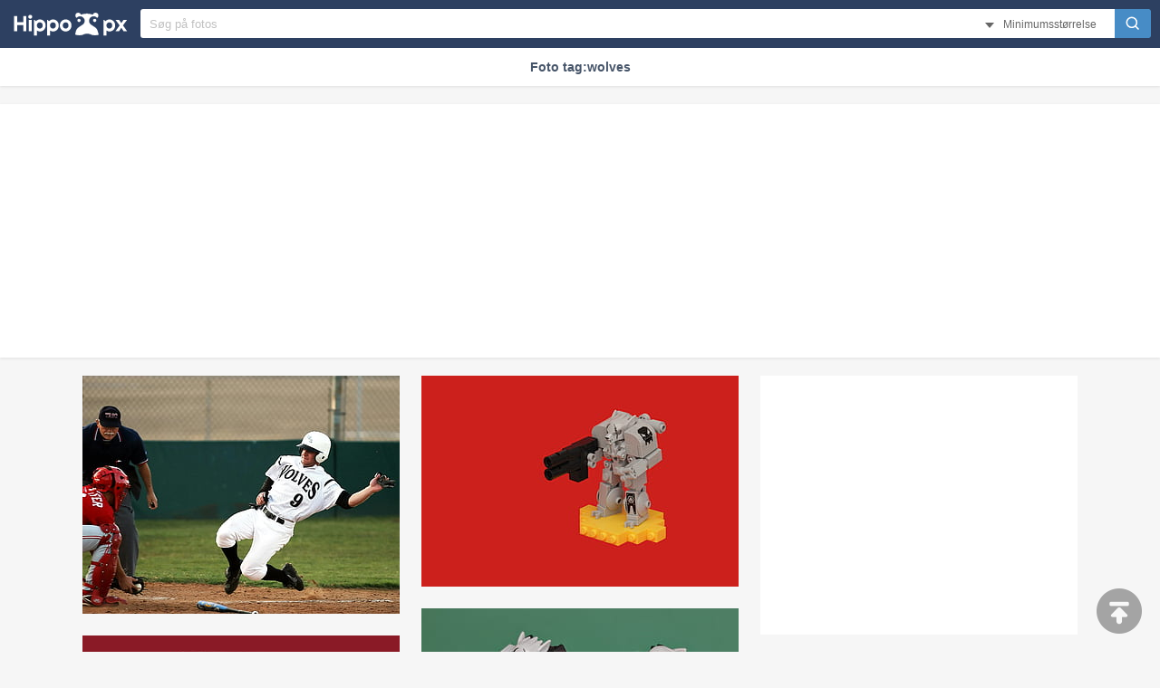

--- FILE ---
content_type: text/html; charset=UTF-8
request_url: https://www.hippopx.com/da/search?q=wolves&orientation=vertical&color=orange
body_size: 3211
content:
<!DOCTYPE html>
<html lang="da">
<head>
    <meta charset="utf-8">
    <meta http-equiv="X-UA-Compatible" content="IE=edge,chrome=1">
    <meta name="viewport" content="width=device-width, initial-scale=1.0, maximum-scale=1.0, user-scalable=0">
    <meta name="keywords" content="wolves,royaltyfri, offentligt domæne, gratis foto, CC0, HD">                <link rel="canonical" href="https://www.hippopx.com/da/search?q=wolves">    <title>Foto tag:wolves | Hippopx</title>
    <link rel="shortcut icon" href="https://www.hippopx.com/hippopublic/css/favicon.ico">
        <script async src="https://pagead2.googlesyndication.com/pagead/js/adsbygoogle.js?client=ca-pub-2606419576769320" crossorigin="anonymous"></script>    <link rel="stylesheet" href="https://www.hippopx.com/public/css/global.css?06062025">
        <script>
        (function(i,s,o,g,r,a,m){i['GoogleAnalyticsObject']=r;i[r]=i[r]||function(){
            (i[r].q=i[r].q||[]).push(arguments)},i[r].l=1*new Date();a=s.createElement(o),
            m=s.getElementsByTagName(o)[0];a.async=1;a.src=g;m.parentNode.insertBefore(a,m)
        })(window,document,'script','https://www.google-analytics.com/analytics.js','ga');

        ga('create', 'UA-68216682-15', 'auto');
        ga('send', 'pageview');
    </script>
</head>
<body itemscope itemtype="http://schema.org/SearchResultsPage" id="bd" ontouchstart>
<header class="item_header">
    <div id="navbar" class="navbar">
        <div id="nav_inner">
            <a href="https://www.hippopx.com/da" class="nav_logo">
                <img src="https://www.hippopx.com/hippopublic/css/logo.png" alt="Hippopx logo">
            </a>
            <div itemscope itemtype="http://schema.org/WebSite" id="search">
                <span class="search_icon">
                    <svg version="1.1" width="22" height="30" viewBox="0 0 36 36" preserveAspectRatio="xMidYMid meet" xmlns="http://www.w3.org/2000/svg" xmlns:xlink="http://www.w3.org/1999/xlink">
                        <path class="clr-i-outline clr-i-outline-path-1" d="M16.33,5.05A10.95,10.95,0,1,1,5.39,16,11,11,0,0,1,16.33,5.05m0-2.05a13,13,0,1,0,13,13,13,13,0,0,0-13-13Z"></path><path class="clr-i-outline clr-i-outline-path-2" d="M35,33.29l-7.37-7.42-1.42,1.41,7.37,7.42A1,1,0,1,0,35,33.29Z"></path>
                        <rect x="0" y="0" width="36" height="36" fill-opacity="0"/>
                    </svg>
                </span>
                <link itemprop="url" href="https://www.hippopx.com/da"/>
                <form itemprop="potentialAction" itemscope itemtype="http://schema.org/SearchAction" action="https://www.hippopx.com/da/search" onsubmit="document.getElementById('swidth').value=='' && document.getElementById('swidth').parentNode.removeChild(document.getElementById('swidth'));document.getElementById('sheight').value=='' && document.getElementById('sheight').parentNode.removeChild(document.getElementById('sheight'));return true;" id="search_form" method="get">
                    <meta itemprop="target" content="https://www.hippopx.com/da/search?q={q}"/>
                    <input placeholder="Søg på fotos" itemprop="query-input" type="search" name="q" id="search_input" pattern=".*\S+.*" required="required">
                    <input type="submit" value="" id="search_sub">
                    <fieldset id="photos_field" class="search_genre">
                        <div class="photos_option">
                            <span class="photos_caption" id="ms">Minimumsstørrelse</span>
                            <div class="size_outer">
                                <input type="number" oninput="input_size()" id="swidth" min="1" pattern="[1-9][0-9]*" step="1" name="width" placeholder="bredde(px)">
                                <input type="number" oninput="input_size()" name="height" id="sheight" min="1" pattern="[1-9][0-9]*" step="1" placeholder="højde(px)">
                            </div>
                        </div>
                    </fieldset>
                </form>
            </div>
                    </div>
    </div>
</header><main class="resp" id="main">
    <h1 class="view_h1">Foto tag:wolves</h1>
            <div class="view_header_ad shadow" itemscope itemtype="http://schema.org/WPAdBlock">
            <ins class="adsbygoogle"
                 style="display:block"
                 data-ad-client="ca-pub-2606419576769320"
                 data-ad-slot="6755779896"
                 data-ad-format="auto"></ins>
            <script>
                (adsbygoogle = window.adsbygoogle || []).push({});
            </script>
        </div>
        <section class="responsive search_flow">
        		<ul itemscope itemtype="http://schema.org/ImageGallery" id="list_ul">
            <li itemprop="associatedMedia" itemscope itemtype="http://schema.org/ImageObject">
    <span class="res">2400x1800px</span>
    <a itemprop="url" href="https://www.hippopx.com/da/free-photo-znuvw" target="_blank">
        <figure>
            <meta itemprop="fileFormat" content="image/jpeg">
            <meta itemprop="keywords description" content="baseball spiller, Wolves Jersey, glidende, catcher, opmand, baseball kamp, baseball bane, sportsaktion, baseball uniform, baseball handske, baseball hjelm, royaltyfri, offentligt domæne, gratis foto, CC0, HD">
            <link itemprop="contentUrl" href="https://p3.hippopx.com/preview/477/647/baseball-player-wolves-jersey-sliding-catcher-umpire-baseball-game-baseball-field-sports-action-baseball-uniform-baseball-glove.jpg">
            <meta itemprop="license" content="https://creativecommons.org/licenses/publicdomain/">
            <img itemprop="thumbnail" alt="baseball spiller, Wolves Jersey, glidende, catcher, opmand, baseball kamp, baseball bane, sportsaktion, baseball uniform, baseball handske, baseball hjelm" src="[data-uri]" data-src="https://p3.hippopx.com/preview/477/647/baseball-player-wolves-jersey-sliding-catcher-umpire-baseball-game-baseball-field-sports-action-baseball-uniform-baseball-glove-thumbnail.jpg" class="lazy" srcset="https://p3.hippopx.com/preview/477/647/baseball-player-wolves-jersey-sliding-catcher-umpire-baseball-game-baseball-field-sports-action-baseball-uniform-baseball-glove.jpg 2x,https://p3.hippopx.com/preview/477/647/baseball-player-wolves-jersey-sliding-catcher-umpire-baseball-game-baseball-field-sports-action-baseball-uniform-baseball-glove.jpg 3x,https://p3.hippopx.com/preview/477/647/baseball-player-wolves-jersey-sliding-catcher-umpire-baseball-game-baseball-field-sports-action-baseball-uniform-baseball-glove.jpg 4x" width="350" height="263">
            <figcaption itemprop="caption">baseball spiller, Wolves Jersey, glidende, catcher, opmand, baseball kamp, baseball bane, sportsaktion, baseball uniform, baseball handske, baseball hjelm</figcaption>
        </figure>
    </a>
    <a class="license_a" rel="license" about="https://p3.hippopx.com/preview/477/647/baseball-player-wolves-jersey-sliding-catcher-umpire-baseball-game-baseball-field-sports-action-baseball-uniform-baseball-glove-thumbnail.jpg" href="https://creativecommons.org/licenses/publicdomain/">Public Domain</a>
</li>
<li itemprop="associatedMedia" itemscope itemtype="http://schema.org/ImageObject">
    <span class="res">4000x2667px</span>
    <a itemprop="url" href="https://www.hippopx.com/da/free-photo-xcdbu" target="_blank">
        <figure>
            <meta itemprop="fileFormat" content="image/jpeg">
            <meta itemprop="keywords description" content="lego, Space Wolves, Space Marine, Hardsuit, moc, Canon 100mm, rød baggrund, kanon, Brugerdefineret build, aaron, Mindet, royaltyfri, offentligt domæne, gratis foto, CC0, HD">
            <link itemprop="contentUrl" href="https://p3.hippopx.com/preview/204/735/lego-space-wolves-space-marine-hardsuit-moc-canon-100mm-red-background-gun-custom-build-aaron.jpg">
            <meta itemprop="license" content="https://creativecommons.org/licenses/publicdomain/">
            <img itemprop="thumbnail" alt="lego, Space Wolves, Space Marine, Hardsuit, moc, Canon 100mm, rød baggrund, kanon, Brugerdefineret build, aaron, Mindet" src="[data-uri]" data-src="https://p3.hippopx.com/preview/204/735/lego-space-wolves-space-marine-hardsuit-moc-canon-100mm-red-background-gun-custom-build-aaron-thumbnail.jpg" class="lazy" srcset="https://p3.hippopx.com/preview/204/735/lego-space-wolves-space-marine-hardsuit-moc-canon-100mm-red-background-gun-custom-build-aaron.jpg 2x,https://p3.hippopx.com/preview/204/735/lego-space-wolves-space-marine-hardsuit-moc-canon-100mm-red-background-gun-custom-build-aaron.jpg 3x,https://p3.hippopx.com/preview/204/735/lego-space-wolves-space-marine-hardsuit-moc-canon-100mm-red-background-gun-custom-build-aaron.jpg 4x" width="350" height="233">
            <figcaption itemprop="caption">lego, Space Wolves, Space Marine, Hardsuit, moc, Canon 100mm, rød baggrund, kanon, Brugerdefineret build, aaron, Mindet</figcaption>
        </figure>
    </a>
    <a class="license_a" rel="license" about="https://p3.hippopx.com/preview/204/735/lego-space-wolves-space-marine-hardsuit-moc-canon-100mm-red-background-gun-custom-build-aaron-thumbnail.jpg" href="https://creativecommons.org/licenses/publicdomain/">Public Domain</a>
</li>
<li class="lst_ads">
    <div class="lst_ads_inner" style="width:338px;">
        <ins class="adsbygoogle"
        	 style="display:block"
        	 data-ad-client="ca-pub-2606419576769320"
        	 data-ad-slot="6755779896"
        	 data-ad-format="auto"></ins>
        <script>
        	(adsbygoogle = window.adsbygoogle || []).push({});
        </script>
    </div>
</li>
<li itemprop="associatedMedia" itemscope itemtype="http://schema.org/ImageObject">
    <span class="res">4500x3000px</span>
    <a itemprop="url" href="https://www.hippopx.com/da/free-photo-xbzxh" target="_blank">
        <figure>
            <meta itemprop="fileFormat" content="image/jpeg">
            <meta itemprop="keywords description" content="lego, Warhammer, Rummarinesoldater, Space Wolves, moc, Brugerdefineret build, legetøjsmodel, robot, kanon, grøn baggrund, minifigur, royaltyfri, offentligt domæne, gratis foto, CC0, HD">
            <link itemprop="contentUrl" href="https://p3.hippopx.com/preview/336/921/lego-warhammer-space-marines-space-wolves-moc-custom-build-toy-model-robot-gun-green-background.jpg">
            <meta itemprop="license" content="https://creativecommons.org/licenses/publicdomain/">
            <img itemprop="thumbnail" alt="lego, Warhammer, Rummarinesoldater, Space Wolves, moc, Brugerdefineret build, legetøjsmodel, robot, kanon, grøn baggrund, minifigur" src="[data-uri]" data-src="https://p3.hippopx.com/preview/336/921/lego-warhammer-space-marines-space-wolves-moc-custom-build-toy-model-robot-gun-green-background-thumbnail.jpg" class="lazy" srcset="https://p3.hippopx.com/preview/336/921/lego-warhammer-space-marines-space-wolves-moc-custom-build-toy-model-robot-gun-green-background.jpg 2x,https://p3.hippopx.com/preview/336/921/lego-warhammer-space-marines-space-wolves-moc-custom-build-toy-model-robot-gun-green-background.jpg 3x,https://p3.hippopx.com/preview/336/921/lego-warhammer-space-marines-space-wolves-moc-custom-build-toy-model-robot-gun-green-background.jpg 4x" width="350" height="233">
            <figcaption itemprop="caption">lego, Warhammer, Rummarinesoldater, Space Wolves, moc, Brugerdefineret build, legetøjsmodel, robot, kanon, grøn baggrund, minifigur</figcaption>
        </figure>
    </a>
    <a class="license_a" rel="license" about="https://p3.hippopx.com/preview/336/921/lego-warhammer-space-marines-space-wolves-moc-custom-build-toy-model-robot-gun-green-background-thumbnail.jpg" href="https://creativecommons.org/licenses/publicdomain/">Public Domain</a>
</li>
<li itemprop="associatedMedia" itemscope itemtype="http://schema.org/ImageObject">
    <span class="res">4200x2800px</span>
    <a itemprop="url" href="https://www.hippopx.com/da/free-photo-xkhct" target="_blank">
        <figure>
            <meta itemprop="fileFormat" content="image/jpeg">
            <meta itemprop="keywords description" content="lego, plads, WH40K, Space Marine, Adeptus Astartes, Xenos, Tyranid, Space Hulk, moc, Space Wolves, kampscene, royaltyfri, offentligt domæne, gratis foto, CC0, HD">
            <link itemprop="contentUrl" href="https://p3.hippopx.com/preview/177/718/lego-space-wh40k-space-marine-adeptus-astartes-xenos-tyranid-space-hulk-moc-space-wolves.jpg">
            <meta itemprop="license" content="https://creativecommons.org/licenses/publicdomain/">
            <img itemprop="thumbnail" alt="lego, plads, WH40K, Space Marine, Adeptus Astartes, Xenos, Tyranid, Space Hulk, moc, Space Wolves, kampscene" src="[data-uri]" data-src="https://p3.hippopx.com/preview/177/718/lego-space-wh40k-space-marine-adeptus-astartes-xenos-tyranid-space-hulk-moc-space-wolves-thumbnail.jpg" class="lazy" srcset="https://p3.hippopx.com/preview/177/718/lego-space-wh40k-space-marine-adeptus-astartes-xenos-tyranid-space-hulk-moc-space-wolves.jpg 2x,https://p3.hippopx.com/preview/177/718/lego-space-wh40k-space-marine-adeptus-astartes-xenos-tyranid-space-hulk-moc-space-wolves.jpg 3x,https://p3.hippopx.com/preview/177/718/lego-space-wh40k-space-marine-adeptus-astartes-xenos-tyranid-space-hulk-moc-space-wolves.jpg 4x" width="350" height="233">
            <figcaption itemprop="caption">lego, plads, WH40K, Space Marine, Adeptus Astartes, Xenos, Tyranid, Space Hulk, moc, Space Wolves, kampscene</figcaption>
        </figure>
    </a>
    <a class="license_a" rel="license" about="https://p3.hippopx.com/preview/177/718/lego-space-wh40k-space-marine-adeptus-astartes-xenos-tyranid-space-hulk-moc-space-wolves-thumbnail.jpg" href="https://creativecommons.org/licenses/publicdomain/">Public Domain</a>
</li>
        </ul>
                        
    </section>
</main>
<footer class="global_footer">
    <div class="footer_link resp">
        <a href="https://www.hippopx.com/terms-of-use">Brugsbetingelser</a>
        <a href="/cdn-cgi/l/email-protection#355451585c5b755d5c45455a454d1b565a58">Kontakt os</a>
    </div>
    <span id="scrolltop"></span>
</footer>
<script data-cfasync="false" src="/cdn-cgi/scripts/5c5dd728/cloudflare-static/email-decode.min.js"></script><script defer src="https://static.cloudflareinsights.com/beacon.min.js/vcd15cbe7772f49c399c6a5babf22c1241717689176015" integrity="sha512-ZpsOmlRQV6y907TI0dKBHq9Md29nnaEIPlkf84rnaERnq6zvWvPUqr2ft8M1aS28oN72PdrCzSjY4U6VaAw1EQ==" data-cf-beacon='{"version":"2024.11.0","token":"78b2a8d8121d4d9c9f96d6da10ec2aac","r":1,"server_timing":{"name":{"cfCacheStatus":true,"cfEdge":true,"cfExtPri":true,"cfL4":true,"cfOrigin":true,"cfSpeedBrain":true},"location_startswith":null}}' crossorigin="anonymous"></script>
</body>
<script>
    var site='https://www.hippopx.com';
</script>
<script src="https://www.hippopx.com/public/global.js?2025"></script>
</html>

--- FILE ---
content_type: text/html; charset=utf-8
request_url: https://www.google.com/recaptcha/api2/aframe
body_size: 267
content:
<!DOCTYPE HTML><html><head><meta http-equiv="content-type" content="text/html; charset=UTF-8"></head><body><script nonce="iKW1WP3Eq559_SDExChgug">/** Anti-fraud and anti-abuse applications only. See google.com/recaptcha */ try{var clients={'sodar':'https://pagead2.googlesyndication.com/pagead/sodar?'};window.addEventListener("message",function(a){try{if(a.source===window.parent){var b=JSON.parse(a.data);var c=clients[b['id']];if(c){var d=document.createElement('img');d.src=c+b['params']+'&rc='+(localStorage.getItem("rc::a")?sessionStorage.getItem("rc::b"):"");window.document.body.appendChild(d);sessionStorage.setItem("rc::e",parseInt(sessionStorage.getItem("rc::e")||0)+1);localStorage.setItem("rc::h",'1769091521208');}}}catch(b){}});window.parent.postMessage("_grecaptcha_ready", "*");}catch(b){}</script></body></html>